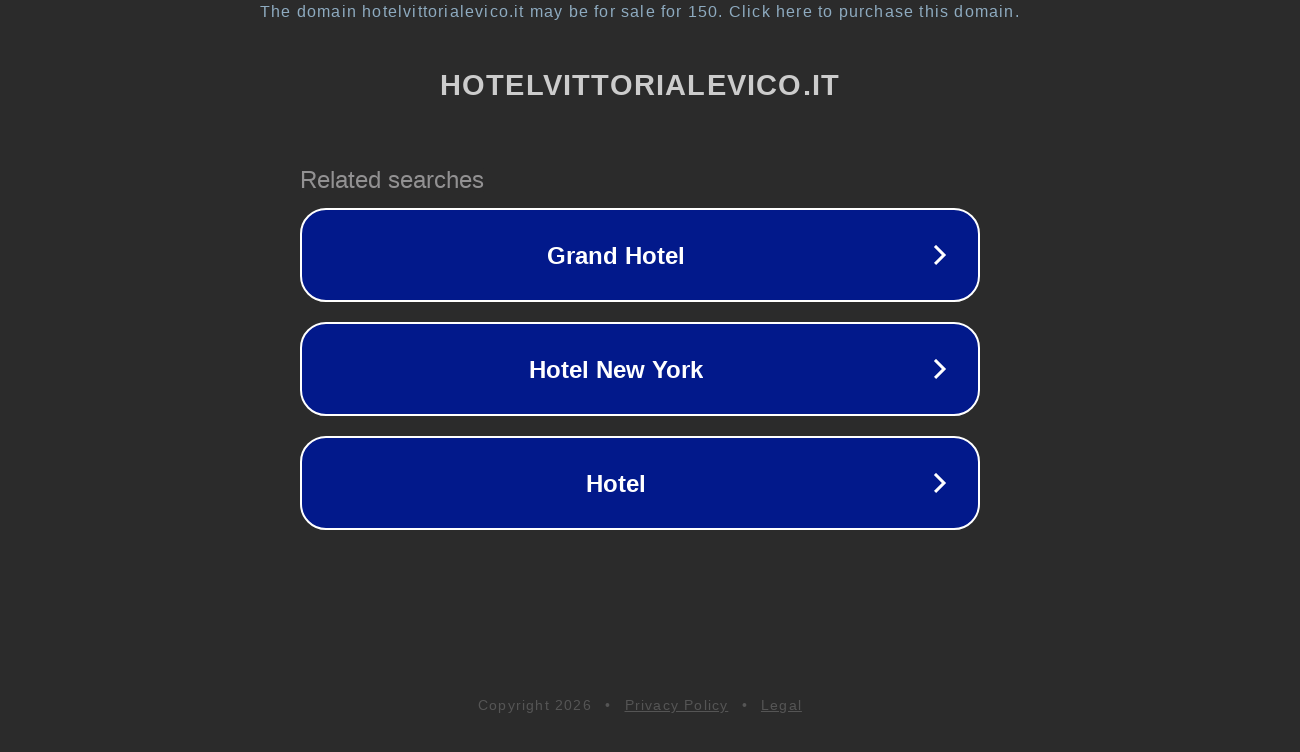

--- FILE ---
content_type: text/html; charset=utf-8
request_url: https://www.hotelvittorialevico.it/en/hotel/restaurant/
body_size: 1102
content:
<!doctype html>
<html data-adblockkey="MFwwDQYJKoZIhvcNAQEBBQADSwAwSAJBANDrp2lz7AOmADaN8tA50LsWcjLFyQFcb/P2Txc58oYOeILb3vBw7J6f4pamkAQVSQuqYsKx3YzdUHCvbVZvFUsCAwEAAQ==_vyBfr7Gaob7dOuPHGh4VnoJp4XcrCJgrkCqzD1uNDDHSi89A58eBkIMcoZgmivFoSm2S7n/ZZIWxtYhClaCCqA==" lang="en" style="background: #2B2B2B;">
<head>
    <meta charset="utf-8">
    <meta name="viewport" content="width=device-width, initial-scale=1">
    <link rel="icon" href="[data-uri]">
    <link rel="preconnect" href="https://www.google.com" crossorigin>
</head>
<body>
<div id="target" style="opacity: 0"></div>
<script>window.park = "[base64]";</script>
<script src="/bZnDXOgHI.js"></script>
</body>
</html>
